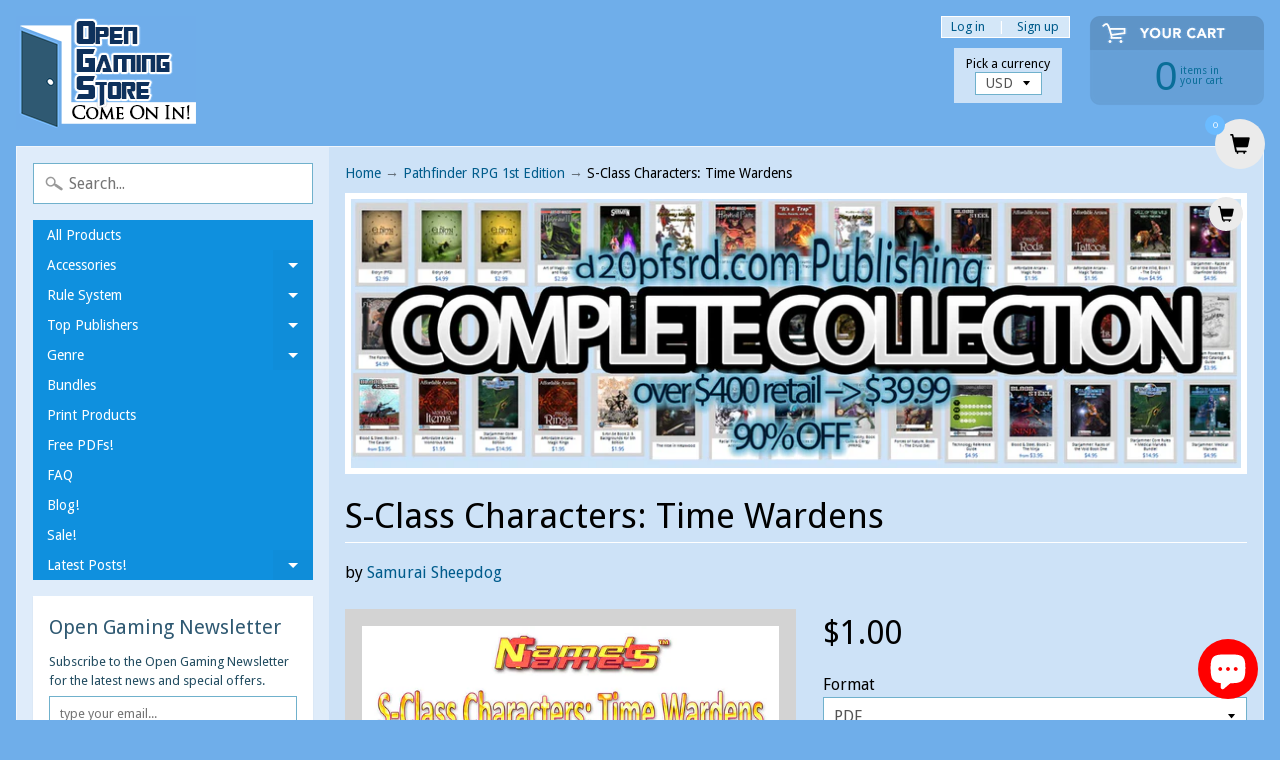

--- FILE ---
content_type: text/javascript; charset=utf-8
request_url: https://www.opengamingstore.com/products/s-class-characters-time-wardens.js
body_size: 1488
content:
{"id":7402886529113,"title":"S-Class Characters: Time Wardens","handle":"s-class-characters-time-wardens","description":"\u003cp\u003e==What's Inside==\u003c\/p\u003e\n\u003cul\u003e\n\u003cli\u003eUpdated text for the time warden's class features and rules.\u003c\/li\u003e\n\u003cli\u003eThree Chronal Studies that any time warden can select beginning at 3rd level. Form a bond with your ancient self, far future self, or a concurrent evolution of yourself from a timeline where you exist as a different type of creature.\u003c\/li\u003e\n\u003cli\u003eSample aevum and spells.\u003c\/li\u003e\n\u003cli\u003eFavored Class Bonuses that you can select as a standard or s-class time warden.\u003c\/li\u003e\n\u003cli\u003eAn updated spell list which now includes spells from all Pathfinder 1e.\u003c\/li\u003e\n\u003cli\u003eA full, 20-level s-class that you can bring to the table right beside others like it, including the original s-class, the summoner.\u003c\/li\u003e\n\u003c\/ul\u003e\n\u003cp\u003eSpecial thanks to \u003ca href=\"https:\/\/www.opengamingstore.com\/collections\/on-sale\/products\/fight-owen-s-cancer-megabundle\"\u003eOwen KC Stephens and Rogue Genius Games\u003c\/a\u003e for creating the original time warden class, and for allowing us to add it to our s-class character options.\u003c\/p\u003e\n\u003ch3\u003eDescription\u003c\/h3\u003e\n\u003cp\u003e\u003cem\u003e\"The original Pathfinder RPG summoner class is fine.\"\u003c\/em\u003e\u003c\/p\u003e\n\u003cp\u003eI'm glad you think so. In that case, you're going to love the s-class time warden, which has been balanced around the same general power level as the original summoner while still remaining fully compatible with a standard adventuring party. In fact, we are retuning every other class to be on par with that one, and the time warden is just one such offering. If this proves popular, we'll be sure to release more, and eventually collect them into a full book for POD.\u003c\/p\u003e\n\u003cp\u003eIn addition to the s-class description, this is a full-use document for your character. No need to look at other books unless you need to know greater details, such as feat prerequisites and such (we intentionally summarize these so they're usable, but you have a reason to pick those up if you want to use them outside of the context of the s-class character).\u003c\/p\u003e","published_at":"2023-10-04T23:47:07-04:00","created_at":"2023-10-04T23:34:56-04:00","vendor":"Samurai Sheepdog","type":"Book","tags":["Archetypes","Classes","Fantasy","Magic","Pathfinder 1e"],"price":100,"price_min":100,"price_max":100,"available":true,"price_varies":false,"compare_at_price":null,"compare_at_price_min":0,"compare_at_price_max":0,"compare_at_price_varies":false,"variants":[{"id":40609042530393,"title":"PDF \/ Pathfinder 1e","option1":"PDF","option2":"Pathfinder 1e","option3":null,"sku":"11749","requires_shipping":false,"taxable":false,"featured_image":null,"available":true,"name":"S-Class Characters: Time Wardens - PDF \/ Pathfinder 1e","public_title":"PDF \/ Pathfinder 1e","options":["PDF","Pathfinder 1e"],"price":100,"weight":0,"compare_at_price":null,"inventory_quantity":-14,"inventory_management":null,"inventory_policy":"continue","barcode":null,"requires_selling_plan":false,"selling_plan_allocations":[]}],"images":["\/\/cdn.shopify.com\/s\/files\/1\/0188\/8152\/products\/455008.jpg?v=1696476896"],"featured_image":"\/\/cdn.shopify.com\/s\/files\/1\/0188\/8152\/products\/455008.jpg?v=1696476896","options":[{"name":"Format","position":1,"values":["PDF"]},{"name":"System","position":2,"values":["Pathfinder 1e"]}],"url":"\/products\/s-class-characters-time-wardens","media":[{"alt":"S-Class Characters: Time Wardens","id":24370562891865,"position":1,"preview_image":{"aspect_ratio":0.773,"height":1165,"width":900,"src":"https:\/\/cdn.shopify.com\/s\/files\/1\/0188\/8152\/products\/455008.jpg?v=1696476896"},"aspect_ratio":0.773,"height":1165,"media_type":"image","src":"https:\/\/cdn.shopify.com\/s\/files\/1\/0188\/8152\/products\/455008.jpg?v=1696476896","width":900}],"requires_selling_plan":false,"selling_plan_groups":[]}